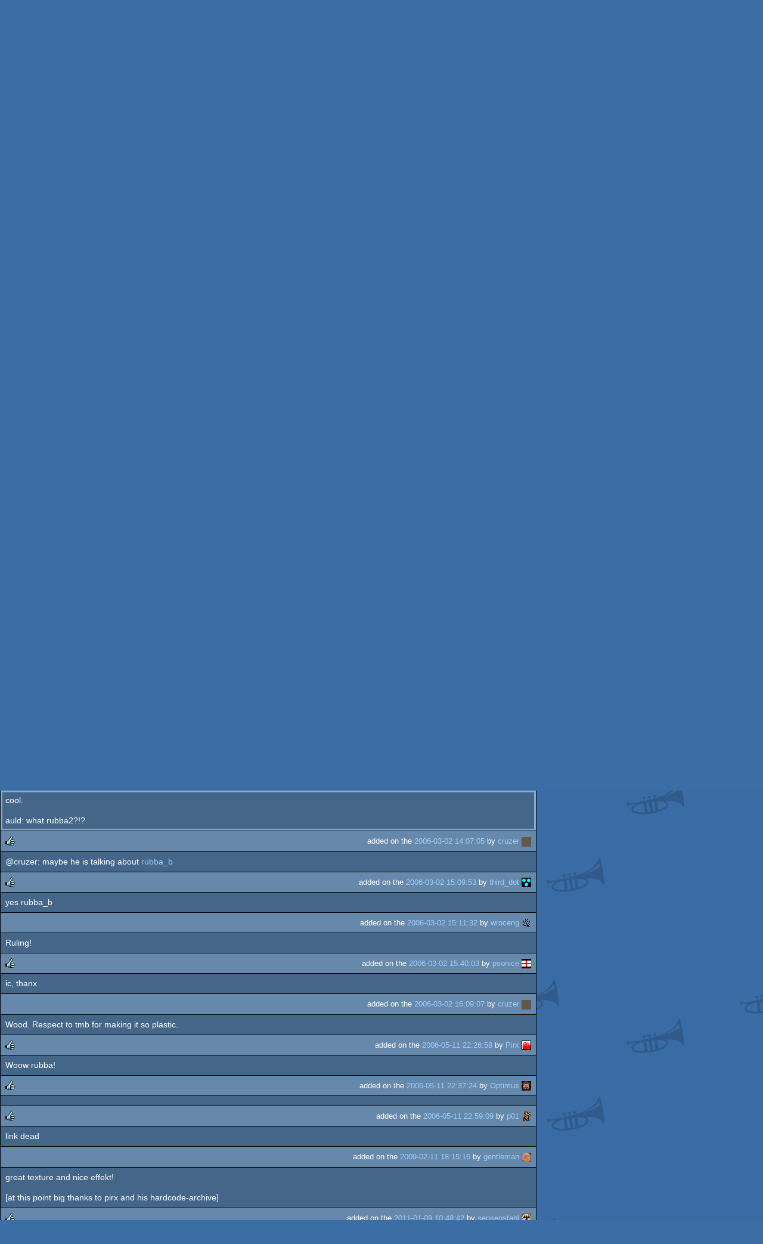

--- FILE ---
content_type: text/html; charset=utf-8
request_url: https://m.pouet.net/prod.php?which=6321
body_size: 5314
content:
<!DOCTYPE html>
<html xmlns="http://www.w3.org/1999/xhtml" lang="en">
<head>
  <title>rubba by Hedwund :: pouët.net</title>

  <link rel="icon" href="/favicon.svg" type="image/svg+xml"/>
  <link rel="alternate icon" href="/favicon.ico" type="image/x-icon"/>
  <link rel="search" type="application/opensearchdescription+xml" href="opensearch_prod.xml" title="pouët.net: prod search" />
  <link rel="canonical" href="https://www.pouet.net/prod.php?which=6321"/>
  <link rel="alternate" media="only screen and (max-width: 640px)" href="https://m.pouet.net/prod.php?which=6321">
  <link rel="alternate" href="export/lastprodcomments.rss.php?prod=6321" type="application/rss+xml" title="pouët.net: latest comments on rubba">
  <link rel="alternate" href="export/lastprodsreleased.rss.php" type="application/rss+xml" title="pouët.net: last prods released">
  <link rel="alternate" href="export/lastprodsadded.rss.php" type="application/rss+xml" title="pouët.net: last prods added">
  <link rel="alternate" href="export/lastbbsposts.rss.php" type="application/rss+xml" title="pouët.net: last bbs posts">

  <link rel="stylesheet" type="text/css" href="styles/001/types.css?1747393803" media="screen" />
  <link rel="stylesheet" type="text/css" href="styles/001/style.css?1747393803" media="screen" />
    <link rel="stylesheet" href="styles/001/mobile.css?1747350842" type="text/css" />
  <meta name="viewport" content="width=device-width, initial-scale=1.0;" />
    
  <meta property="og:type" content="website"/>
  <meta property="og:site_name" content="pouët.net"/>
  <meta property="twitter:title" content="rubba by Hedwund"/>
  <meta property="og:title" content="rubba by Hedwund"/>
  <meta property="twitter:card" content="summary_large_image"/>
  <meta property="twitter:site" content="@pouetdotnet"/>
  <meta property="twitter:description" content="256b for MS-Dos, released in february 2002"/>
  <meta property="og:description" content="256b for MS-Dos, released in february 2002"/>
  <meta property="twitter:image" content="https://content.pouet.net/files/screenshots/00006/00006321.jpg"/>
  <meta property="og:image" content="https://content.pouet.net/files/screenshots/00006/00006321.jpg"/>
  <script type="application/ld+json">{"@context":"https:\/\/schema.org\/","@type":"MediaObject","name":"rubba","contentUrl":"http:\/\/256bytes.untergrund.net\/download\/282","uploadDate":"2002-05-22T01:21:30+02:00","author":"Hedwund","aggregateRating":{"@type":"AggregateRating","ratingValue":"0.8750","ratingCount":16,"bestRating":1,"worstRating":-1},"image":"https:\/\/content.pouet.net\/files\/screenshots\/00006\/00006321.jpg"}</script>
  

  <script>
  <!--
    var pixelWidth = screen.width;
    var Pouet = {};
    Pouet.isMobile = true;
    
    var newsTickers = {};
  //-->
  </script>
  <script src="./prototype.js"></script>
  <script src="./jsonp.js"></script>
  <script src="./cookie.js"></script>
  <script src="./autocompleter.js"></script>
  <script src="./script.js?1743470342"></script>

  <!--[if lt IE 9]><script src="//ie7-js.googlecode.com/svn/version/2.1(beta4)/IE9.js"></script><![endif]-->
  <!--[if IE]><script src="//html5shiv.googlecode.com/svn/trunk/html5.js"></script><![endif]-->

  <meta name="theme-color" content="#396BA5" />
  <meta http-equiv="Content-Type" content="text/html; charset=utf-8" />
  <meta name="description" content="pouët.net - your online demoscene resource"/>
  <meta name="keywords" content="pouët.net,pouët,pouet.net,pouet,256b,1k,4k,40k,64k,cracktro,demo,dentro,diskmag,intro,invitation,lobster sex,musicdisk,Amiga AGA,Amiga ECS,Amiga PPC,Amstrad CPC,Atari ST,BeOS,Commodore 64,Falcon,MS-Dos,Linux,MacOS,Windows"/>
</head>
<body>
<header>
  <h1>pouët.net</h1>
  <div id='logo'>
    <a href="./index.php"><img src="https://content.pouet.net/logos/lsnk_pouet_logo.gif" alt="logo"/></a>
    <p>logo done by <a href='user.php?who=22210' class='user'>LSnK</a> :: pouët.net is hosted on the huge <a href="http://www.scene.org/">scene.org</a> servers</p>
  </div>
</header>
<nav id="topbar">
  <ul>
   <li><a href="login.php?return=prod.php?which=6321">Log in</a></li>
   <li><a href="prodlist.php">Prods</a></li>
   <li><a href="groups.php">Groups</a></li>
   <li><a href="parties.php">Parties</a></li>
   <li><a href="userlist.php">Users</a></li>
   <li><a href="boards.php">Boards</a></li>
   <li><a href="lists.php">Lists</a></li>
   <li><a href="search.php">Search</a></li>
   <li><a href="bbs.php">BBS</a></li>
   <li><a href="faq.php">FAQ</a></li>
   <li><a href="submit.php">Submit</a></li>
  </ul>
</nav>
<a href='#bottombar' class='mobileNavLink'>Go to bottom</a><div id='content'>
  <div id='prodpagecontainer'>
<table id='pouetbox_prodmain'>
<tr id='prodheader'>
<th colspan='3'>
 <span id='title'><span id='prod-title'>rubba</span> by <a href='groups.php?which=1922'>Hedwund</a></span>
<div id='nfo'>[<a href='prod_nfo.php?which=6321'>nfo</a>]
</div></th>
</tr>
<tr>
 <td rowspan='3' id='screenshot'><img src='https://content.pouet.net/files/screenshots/00006/00006321.jpg' alt='screenshot added by dipswitch on 2002-05-22 01:21:30' title='screenshot added by dipswitch on 2002-05-22 01:21:30'/>
</td>
 <td colspan='2'>
<table id='stattable'>
 <tr>
  <td>platform :</td>
  <td><ul><li><a href='prodlist.php?platform%5B%5D=MS-Dos'><span class='platform os_msdos'>MS-Dos</span> MS-Dos</a></li>
</ul></td>
 </tr>
 <tr>
  <td>type :</td>
  <td><ul><li><a href='prodlist.php?type%5B%5D=256b'><span class='type type_256b'>256b</span> 256b</a></li>
</ul></td>
 </tr>
 <tr>
  <td>release date :</td>
  <td>february 2002</td>
 </tr>
 <tr>
  <td>related :</td>
  <td id='relatedprods'>    <ul><li>related to: <a href='prod.php?which=62688'>rubba_b</a></li>    </ul></td>
 </tr>
</table>
 </td>
</tr>
<tr>
 <td class='r2'>
<ul class='prodthumbs'>
<li class='rulez'>14</li>
<li class='isok'>2</li>
<li class='sucks'>0</li>
</ul>
 </td>
 <td id='popularity'>
popularity : 58%<br/>
<div class='outerbar' title='58%'><div class='innerbar' style='width: 58%'>&nbsp;<span>58%</span></div></div>
 </td>
</tr>
<tr>
 <td class='r2'>
<ul id='avgstats'><li class=rulez>0.88</li>
</ul><div id='alltimerank'>alltime top: #12322</div> </td>
 <td id='links'>
<ul>
<li id='mainDownload'>[<a id='mainDownloadLink' href='http://256bytes.untergrund.net/download/282'>download</a>]</li>
<li id='demozooID'>[<a href='http://demozoo.org/productions/99610/'>demozoo</a>]</li>
<li>[<a href='mirrors.php?which=6321'>mirrors...</a>]</li>
</ul>
 </td>
</tr>
<tr>
 <td class='foot' colspan='3'>added on the 2002-05-22 01:21:30 by <a href='user.php?who=961' class='user badge-silver'>dipswitch</a> <a href='user.php?who=961' class='usera' title="dipswitch"><img src='https://content.pouet.net/avatars/up_icon_16x16.gif' alt="dipswitch" loading='lazy' class='avatar'/></a></td>
</tr>
</table>


<div class='pouettbl' id='pouetbox_prodpopularityhelper'>
 <h2>popularity helper</h2>
 <div class='content'>
<p>increase the popularity of this prod by spreading this URL:</p>
<input type='text' value='https://m.pouet.net/prod.php?which=6321' readonly='readonly' />
<p>or via:
  <a href='https://www.facebook.com/sharer/sharer.php?u=https%3A%2F%2Fm.pouet.net%2Fprod.php%3Fwhich%3D6321'>facebook</a>
  <a href='https://twitter.com/intent/tweet?text=You%20should%20watch%20%22rubba%22%20on%20%40pouetdotnet%3A%20https%3A%2F%2Fm.pouet.net%2Fprod.php%3Fwhich%3D6321'>twitter</a>
  <a href='http://pinterest.com/pin/create/button/?url=https%3A%2F%2Fm.pouet.net%2Fprod.php%3Fwhich%3D6321'>pinterest</a>
  <a href='http://tumblr.com/widgets/share/tool?canonicalUrl=https%3A%2F%2Fm.pouet.net%2Fprod.php%3Fwhich%3D6321&amp;posttype=link'>tumblr</a>
  <a href='https://bsky.app/intent/compose/?text=You%20should%20watch%20%22rubba%22%20on%20Pou%C3%ABt%3A%20https%3A%2F%2Fm.pouet.net%2Fprod.php%3Fwhich%3D6321'>bluesky</a>
  <a href='https://www.threads.net/intent/post?text=You%20should%20watch%20%22rubba%22%20on%20Pou%C3%ABt%3A%20https%3A%2F%2Fm.pouet.net%2Fprod.php%3Fwhich%3D6321'>threads</a>
</p>
 </div>
</div>


<div class='pouettbl' id='pouetbox_prodcomments'>
 <h2>comments</h2>
<div class='comment cite-961' id='c27763'>
  <div class='content'>really wicked one. looks like long red hair of a girl... cool palette.<br />
the effect itself is old (remember the kitchen bbstro from 1995?), but afaik never done in 256b. respect !!</div>
  <div class='foot'><span class='vote rulez'>rulez</span><span class='tools' data-cid='27763'></span> added on the <a href='prod.php?post=27763'>2002-05-22 01:23:33</a> by <a href='user.php?who=961' class='user badge-silver'>dipswitch</a> <a href='user.php?who=961' class='usera' title="dipswitch"><img src='https://content.pouet.net/avatars/up_icon_16x16.gif' alt="dipswitch" loading='lazy' class='avatar'/></a></div>
</div>

<div class='comment cite-1177' id='c76967'>
  <div class='content'>the screenshot looks nice but the link is dead! :|</div>
  <div class='foot'><span class='tools' data-cid='76967'></span> added on the <a href='prod.php?post=76967'>2003-08-03 00:25:37</a> by <a href='user.php?who=1177' class='user'>hybrid-2k</a> <a href='user.php?who=1177' class='usera' title="hybrid-2k"><img src='https://content.pouet.net/avatars/sid.gif' alt="hybrid-2k" loading='lazy' class='avatar'/></a></div>
</div>

<div class='comment cite-2498' id='c170972'>
  <div class='content'>Rulez!!</div>
  <div class='foot'><span class='vote rulez'>rulez</span><span class='tools' data-cid='170972'></span> added on the <a href='prod.php?post=170972'>2005-05-28 13:44:46</a> by <a href='user.php?who=2498' class='user'>rio702</a> <a href='user.php?who=2498' class='usera' title="rio702"><img src='https://content.pouet.net/avatars/littlecube.gif' alt="rio702" loading='lazy' class='avatar'/></a></div>
</div>

<div class='comment cite-4950' id='c170975'>
  <div class='content'>Great flubber</div>
  <div class='foot'><span class='vote rulez'>rulez</span><span class='tools' data-cid='170975'></span> added on the <a href='prod.php?post=170975'>2005-05-28 13:50:55</a> by <a href='user.php?who=4950' class='user badge-ruby'>Preacher</a> <a href='user.php?who=4950' class='usera' title="Preacher"><img src='https://content.pouet.net/avatars/brs.gif' alt="Preacher" loading='lazy' class='avatar'/></a></div>
</div>

<div class='comment cite-14216' id='c172070'>
  <div class='content'>Too rubber!</div>
  <div class='foot'><span class='vote rulez'>rulez</span><span class='tools' data-cid='172070'></span> added on the <a href='prod.php?post=172070'>2005-06-01 05:33:30</a> by <a href='user.php?who=14216' class='user'>bdk</a> <a href='user.php?who=14216' class='usera' title="bdk"><img src='https://content.pouet.net/avatars/c_key.gif' alt="bdk" loading='lazy' class='avatar'/></a></div>
</div>

<div class='comment cite-15983' id='c227842'>
  <div class='content'>awesome. Both rubba and rubba2.</div>
  <div class='foot'><span class='vote rulez'>rulez</span><span class='tools' data-cid='227842'></span> added on the <a href='prod.php?post=227842'>2006-03-02 12:22:37</a> by <a href='user.php?who=15983' class='user'>wroceng</a> <a href='user.php?who=15983' class='usera' title="wroceng"><img src='https://content.pouet.net/avatars/4k.gif' alt="wroceng" loading='lazy' class='avatar'/></a></div>
</div>

<div class='comment cite-2211' id='c227845'>
  <div class='content'>effect is old but well done!</div>
  <div class='foot'><span class='vote rulez'>rulez</span><span class='tools' data-cid='227845'></span> added on the <a href='prod.php?post=227845'>2006-03-02 12:48:37</a> by <a href='user.php?who=2211' class='user badge-bronze'>toxie</a> <a href='user.php?who=2211' class='usera' title="toxie"><img src='https://content.pouet.net/avatars/unbenannt-6.gif' alt="toxie" loading='lazy' class='avatar'/></a></div>
</div>

<div class='comment cite-1686' id='c227855'>
  <div class='content'>cool.<br />
<br />
auld: what rubba2?!?</div>
  <div class='foot'><span class='vote rulez'>rulez</span><span class='tools' data-cid='227855'></span> added on the <a href='prod.php?post=227855'>2006-03-02 14:07:05</a> by <a href='user.php?who=1686' class='user badge-bronze'>cruzer</a> <a href='user.php?who=1686' class='usera' title="cruzer"><img src='https://content.pouet.net/avatars/chaosenginemudbubble.gif' alt="cruzer" loading='lazy' class='avatar'/></a></div>
</div>

<div class='comment cite-16715' id='c227858'>
  <div class='content'>@cruzer: maybe he is talking about <a href='http://www.256b.com/demo/283'>rubba_b</a> </div>
  <div class='foot'><span class='vote rulez'>rulez</span><span class='tools' data-cid='227858'></span> added on the <a href='prod.php?post=227858'>2006-03-02 15:09:53</a> by <a href='user.php?who=16715' class='user'>third_dot</a> <a href='user.php?who=16715' class='usera' title="third_dot"><img src='https://content.pouet.net/avatars/three_dots.gif' alt="third_dot" loading='lazy' class='avatar'/></a></div>
</div>

<div class='comment cite-15983' id='c227859'>
  <div class='content'>yes rubba_b</div>
  <div class='foot'><span class='tools' data-cid='227859'></span> added on the <a href='prod.php?post=227859'>2006-03-02 15:11:32</a> by <a href='user.php?who=15983' class='user'>wroceng</a> <a href='user.php?who=15983' class='usera' title="wroceng"><img src='https://content.pouet.net/avatars/4k.gif' alt="wroceng" loading='lazy' class='avatar'/></a></div>
</div>

<div class='comment cite-3023' id='c227864'>
  <div class='content'>Ruling!</div>
  <div class='foot'><span class='vote rulez'>rulez</span><span class='tools' data-cid='227864'></span> added on the <a href='prod.php?post=227864'>2006-03-02 15:40:03</a> by <a href='user.php?who=3023' class='user badge-bronze'>psonice</a> <a href='user.php?who=3023' class='usera' title="psonice"><img src='https://content.pouet.net/avatars/england.gif' alt="psonice" loading='lazy' class='avatar'/></a></div>
</div>

<div class='comment cite-1686' id='c227872'>
  <div class='content'>ic, thanx</div>
  <div class='foot'><span class='tools' data-cid='227872'></span> added on the <a href='prod.php?post=227872'>2006-03-02 16:09:07</a> by <a href='user.php?who=1686' class='user badge-bronze'>cruzer</a> <a href='user.php?who=1686' class='usera' title="cruzer"><img src='https://content.pouet.net/avatars/chaosenginemudbubble.gif' alt="cruzer" loading='lazy' class='avatar'/></a></div>
</div>

<div class='comment cite-11431' id='c239345'>
  <div class='content'>Wood. Respect to tmb for making it so plastic.</div>
  <div class='foot'><span class='vote rulez'>rulez</span><span class='tools' data-cid='239345'></span> added on the <a href='prod.php?post=239345'>2006-05-11 22:26:58</a> by <a href='user.php?who=11431' class='user badge-silver'>Pirx</a> <a href='user.php?who=11431' class='usera' title="Pirx"><img src='https://content.pouet.net/avatars/poland_256.gif' alt="Pirx" loading='lazy' class='avatar'/></a></div>
</div>

<div class='comment cite-402' id='c239346'>
  <div class='content'>Woow rubba!</div>
  <div class='foot'><span class='vote rulez'>rulez</span><span class='tools' data-cid='239346'></span> added on the <a href='prod.php?post=239346'>2006-05-11 22:37:24</a> by <a href='user.php?who=402' class='user badge-ruby'>Optimus</a> <a href='user.php?who=402' class='usera' title="Optimus"><img src='https://content.pouet.net/avatars/monk.gif' alt="Optimus" loading='lazy' class='avatar'/></a></div>
</div>

<div class='comment cite-59' id='c239351'>
  <div class='content'> </div>
  <div class='foot'><span class='vote rulez'>rulez</span><span class='tools' data-cid='239351'></span> added on the <a href='prod.php?post=239351'>2006-05-11 22:59:09</a> by <a href='user.php?who=59' class='user badge-ruby'>p01</a> <a href='user.php?who=59' class='usera' title="p01"><img src='https://content.pouet.net/avatars/pouet_avatar_poi_charly_walk2.gif' alt="p01" loading='lazy' class='avatar'/></a></div>
</div>

<div class='comment cite-20312' id='c440668'>
  <div class='content'>link dead</div>
  <div class='foot'><span class='tools' data-cid='440668'></span> added on the <a href='prod.php?post=440668'>2009-02-11 18:15:16</a> by <a href='user.php?who=20312' class='user'>gentleman</a> <a href='user.php?who=20312' class='usera' title="gentleman"><img src='https://content.pouet.net/avatars/bb_ava2008.gif' alt="gentleman" loading='lazy' class='avatar'/></a></div>
</div>

<div class='comment cite-44120' id='c552193'>
  <div class='content'>great texture and nice effekt!<br />
<br />
[at this point big thanks to pirx and his hardcode-archive]</div>
  <div class='foot'><span class='vote rulez'>rulez</span><span class='tools' data-cid='552193'></span> added on the <a href='prod.php?post=552193'>2011-01-09 10:48:42</a> by <a href='user.php?who=44120' class='user badge-ruby'>sensenstahl</a> <a href='user.php?who=44120' class='usera' title="sensenstahl"><img src='https://content.pouet.net/avatars/mslug2.gif' alt="sensenstahl" loading='lazy' class='avatar'/></a></div>
</div>

<div class='comment cite-256' id='c894100'>
  <div class='content'>yes</div>
  <div class='foot'><span class='vote rulez'>rulez</span><span class='tools' data-cid='894100'></span> added on the <a href='prod.php?post=894100'>2020-05-27 23:57:54</a> by <a href='user.php?who=256' class='user'>guardian ٩๏̯͡๏۶</a> <a href='user.php?who=256' class='usera' title="guardian ٩๏̯͡๏۶"><img src='https://content.pouet.net/avatars/zp01.gif' alt="guardian ٩๏̯͡๏۶" loading='lazy' class='avatar'/></a></div>
</div>

</div>


<div class='pouettbl' id='pouetbox_prodsubmitchanges'>
 <h2>submit changes</h2>
 <div class='content'>
<p>if this prod is a fake, some info is false or the download link is broken,</p><p>do not post about it in the comments, it will get lost.</p><p>instead, <a href='submit_modification_request.php?prod=6321'>click here</a> !</p><p>[<a href='gloperator_log.php?which=6321&amp;what=prod'>previous edits</a>]</p> </div>
</div>
<form action='/prod.php?which=6321' method='post' enctype='multipart/form-data'>
<input type='hidden' name='ProtName' value='Protect349594'/>
<input type='hidden' name='ProtValue' value='cb2349a1f1d2411a8baaf6a0f1377252708adfd4'/>


<div class='pouettbl' id='pouetbox_prodpost'>
 <h2>add a comment</h2>
<div class='content loggedout'>
<a href='login.php?return=prod.php%3Fwhich%3D6321'>login via SceneID</a></div>
<div class='foot'>
<a href='login.php?return=prod.php%3Fwhich%3D6321'>log in</a> ::
<a href='https://id.scene.org/register/'>register</a>
</div></div>
  <input type='hidden' name='formProcessorAction' value='prodpost'/>
</form>


<script>
<!--
document.observe("dom:loaded",function(){
  if (Pouet.isMobile)
  {
    var data = $("screenshot").innerHTML;
    $("screenshot").remove();

    var td = new Element("td",{"colspan":2,"id":"screenshot"}); td.update(data);
    var tr = new Element("tr"); tr.insert(td);

    $("prodheader").parentNode.insertBefore( tr, $("prodheader").nextSibling);
  }
});
//-->
</script>
  </div>
</div>
<nav id="bottombar">
  <ul>
   <li><a href="login.php?return=prod.php?which=6321">Log in</a></li>
   <li><a href="prodlist.php">Prods</a></li>
   <li><a href="groups.php">Groups</a></li>
   <li><a href="parties.php">Parties</a></li>
   <li><a href="userlist.php">Users</a></li>
   <li><a href="boards.php">Boards</a></li>
   <li><a href="lists.php">Lists</a></li>
   <li><a href="search.php">Search</a></li>
   <li><a href="bbs.php">BBS</a></li>
   <li><a href="faq.php">FAQ</a></li>
   <li><a href="submit.php">Submit</a></li>
  </ul>
</nav>
<a href='#topbar' class='mobileNavLink'>Go to top</a><footer>

<ul>
  <li><a href="//www.pouet.net/prod.php?which=6321">switch to desktop version</a></li>
  <li>
    <a href="index.php">pouët.net</a> v<a href="https://github.com/pouetnet/pouet-www">1.0-137f0f9</a> &copy; 2000-2026 <a href="groups.php?which=5">mandarine</a>
    - hosted on <a href="http://www.scene.org/">scene.org</a>
    - follow us on <a href="https://twitter.com/pouetdotnet">twitter</a> and <a href="https://www.facebook.com/pouet.dot.net">facebook</a>
    - join us on <a href="https://discord.gg/MCDXrrB">discord</a> and <a href="https://webchat.ircnet.net/?channels=%23pouet.net&uio=OT10cnVlde">irc</a>
  </li>
  <li>
    send comments and bug reports to <a href="mailto:webmaster@pouet.net">webmaster@pouet.net</a>
    or <a href="https://github.com/pouetnet/pouet-www">github</a>
  </li>
<li>page created in 0.034945 seconds.</li>
</ul>
</footer></body>
</html>
